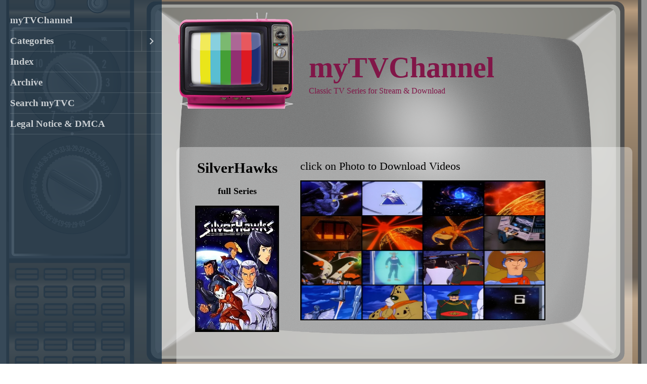

--- FILE ---
content_type: text/html
request_url: https://mytvchannel.org/silverhawks.html
body_size: 4616
content:
<!DOCTYPE html> <html class="responsivelayout" lang="de"> <head> <title>SilverHawks</title> <meta http-equiv="content-type" content="text/html; charset=utf-8"> <meta name="viewport" content="width=device-width, initial-scale=1.0"> <meta name="description" content=""> <meta name="keywords" content="SilverHawks"> <meta name="generator" content="Zeta Producer 14.3.3.0, ZP14F, 04.09.2018 12:40:38"> <meta name="robots" content="index, follow"> <link rel="shortcut icon" type="image/x-icon" href="assets/mytvchannel-logo-favicon.png"> <link rel="stylesheet" type="text/css" href="assets/jquery.mmenu.widescreen.css" media="all and (min-width: 801px)"> <link rel="stylesheet" type="text/css" href="assets/bundle.css?v=637825400727336933"> <style>
.zp13sliderWidget.burns[data-articleid="38081"]	ul.zp13slider > li.zp13slider-active-slide img{animation-duration: 8000ms !important;}
</style> <script type="text/javascript" src="assets/bundle.js?v=637825400727336933"></script> <script>
        $z(document).ready(function() {
            $z("#navigation").mmenu(
				{
					classes: "mm-dark",
					slidingSubmenus: false,
					offCanvas: {
						position: "left",
						zposition: "next",
						moveBackground: false
					},
					onClick: {
						setSelected: false,
						preventDefault: false
					}
				}, 
				{
                	transitionDuration: 300,
                	offCanvas: {
                    	pageSelector: "#webbox"
                	}
            	}
            );
            $z("#navigation li.active").addClass("mm-opened");

            checkSize();
            $z(window).resize(checkSize);
            function checkSize(){
                var navWidth = $z("#navigation").width();
                var wrapWidth = 1920;
                var breakWidth = parseInt((navWidth) + (wrapWidth));
                if ($z(window).width() <= breakWidth) {
                    $z("#header").css({"padding-bottom":"3%","height":"inherit"});
                }
            }
        });
    </script> <script type='text/javascript' src='https://platform-api.sharethis.com/js/sharethis.js#property=5e691475ecef070012a142d5&cms=website' async='async'></script> <script>
  (function(i,s,o,g,r,a,m){i['GoogleAnalyticsObject']=r;i[r]=i[r]||function(){
  (i[r].q=i[r].q||[]).push(arguments)},i[r].l=1*new Date();a=s.createElement(o),
  m=s.getElementsByTagName(o)[0];a.async=1;a.src=g;m.parentNode.insertBefore(a,m)
  })(window,document,'script','https://www.google-analytics.com/analytics.js','ga');

  ga('create', 'UA-45971608-15', 'auto');
  ga('send', 'pageview');

</script> <meta name="rapidgator" content="ce02d10942def76f409337a2416c6ea44227aae4"> <meta name="a.validate.01" content="7cd08cc1cfcf7904c616cf808dd4c6236c89"> <meta name='dailymotion-domain-verification' content='dmya1eabz0vh6t3ey'> <meta name='dailymotion-domain-verification' content='dmmgkbwbwizw9b9hi'> </head> <body id="atmosphere-responsive"> <a id="top"></a> <div id="preload"> <img src="assets/mytvchannel-bg.png" alt=""> </div> <div id="wrapper"> <div id="backbox"> <div id="webbox"> <div id="topline" class="clearfix"> <div id="menuButton"> <a href="#navigation"> <i class="fa fa-bars fa-lg"></i> <span>Menü</span> </a> </div> <div id="webinfo" class="clearfix"> <div id="logo"> <a href="index.html"><img src="assets/mytvchannel.png" alt="index.html"></a> </div> <div id="webtitle"> <div class="webname"><a href="index.html">myTVChannel</a></div> <div class="slogan">Classic TV Series for Stream & Download</div> </div> </div> </div> <div class="section"> <div id="content"> <div class="zparea zpgrid" data-numcolumns="" data-areaname="Standard"> <div class="zpContainer "> <div class="zpRow standard "><div class="zpRowInner"> <div class="zpColumn odd zpColumnWidth2 c3" style=" "> <div class="zpColumnItem"> <div id="a15811" data-articleid="15811" class="articlearea zpwText"> <h2 style="text-align:center;">SilverHawks</h2> <p style="text-align: center"><span style="color: black; font-size: large"><strong>full Series</strong></span></p> <p style="text-align: center"><a href="silverhawks.html" rel="noopener" target="_blank"><img title="" class="singleImage" alt="" src="media/images/silverhawks.jpg"></a></p> </div> </div> <div class="zpColumnItem"> <div id="a15812" data-articleid="15812" class="articlearea zpwText"> <p style="text-align: center">&nbsp;</p> <p style="text-align: center"><a href="https://rebrand.ly/Download-with-full-Speed" target="_blank"><img title="Download with full Speed !" class="singleImage" alt="" src="media/images/rapidgator-02.gif"></a></p> </div> </div> </div> <div class="zpColumn even zpColumnWidth2 c7" style=" "> <div class="zpColumnItem"> <div id="a15813" data-articleid="15813" class="articlearea zpwText"> <h3>click on Photo to Download Videos</h3> <p style="text-align: center"><a href="https://filecrypt.cc/Container/353F387D4F.html" rel="noopener" target="_blank"><img title="" class="singleImage" alt="" src="media/images/silverhawks-e01.mp4.jpg"></a></p> </div> </div> </div> </div></div> <div class="zpRow standard "><div class="zpRowInner"> <div class="zpColumn odd zpColumnWidth1 c12" style=" "> <div class="zpColumnItem"> <div id="a28984" data-articleid="28984" class="articlearea zpwText"> <p style="text-align: center">&nbsp;</p> <p style="text-align: center"><a href="https://amzn.to/3Pu1NfF" rel="noopener" target="_blank"><img title="One Piece !" class="singleImage" alt="" src="media/images/one-piece.jpg"></a></p> </div> </div> </div> </div></div> <div class="zpRow standard "><div class="zpRowInner"> <div class="zpColumn odd zpColumnWidth3 c4" style=" "> <div class="zpColumnItem"> <div id="a32551" data-articleid="32551" class="articlearea zpwText"> <p style="text-align: center"> <script type="application/javascript" src="https://a.magsrv.com/ad-provider.js" async=""></script> <ins class="eas6a97888e2" data-sub="2024" data-zoneid="5144818"></ins> <script>(AdProvider = window.AdProvider || []).push({"serve": {}});</script> </p> </div> </div> </div> <div class="zpColumn even zpColumnWidth3 c4" style=" "> <div class="zpColumnItem"> <div id="a32552" data-articleid="32552" class="articlearea zpwText"> <p style="text-align: center"> <script async type="application/javascript" src="https://a.magsrv.com/ad-provider.js"></script> <ins class="eas6a97888e2" data-zoneid="5144820" data-sub="2024"></ins> <script>(AdProvider = window.AdProvider || []).push({"serve": {}});</script> </p> </div> </div> </div> <div class="zpColumn odd zpColumnWidth3 c4" style=" "> <div class="zpColumnItem"> <div id="a32553" data-articleid="32553" class="articlearea zpwText"> <p style="text-align: center"> <script async type="application/javascript" src="https://a.magsrv.com/ad-provider.js"></script> <ins class="eas6a97888e2" data-zoneid="5144822" data-sub="2024"></ins> <script>(AdProvider = window.AdProvider || []).push({"serve": {}});</script> </p> </div> </div> </div> </div></div> </div> <div class="zpContainer "> <div class="zpRow standard zpwCarousel "><div class="zpRowInner"> <div class="zpColumn odd zpColumnWidth1 c12" style=" "> <div class="zpColumnItem"> <div id="a37425" data-articleid="37425" class="articlearea zpwCarousel zp13carouselWidget"> <div class="zp13carousel-container"> <ul class="zp13carousel"> <li> <a href="https://amzn.to/3VYaljo" target="_blank" rel="noopener"> <img class="limitsvg" src="media/images/thumbnails/blue-bloods-01-450x90.jpg" width="450" height="90" title="" alt=""> </a> </li> <li> <a href="https://amzn.to/3RIXaAe" target="_blank" rel="noopener"> <img class="limitsvg" src="media/images/thumbnails/star-trek-strange-new-worlds-01-450x90.jpg" width="450" height="90" title="" alt=""> </a> </li> <li> <a href="https://amzn.to/3xzSANL" target="_blank" rel="noopener"> <img class="limitsvg" src="media/images/thumbnails/the-originals-450x90.jpg" width="450" height="90" title="" alt=""> </a> </li> <li> <a href="https://amzn.to/3L0RwFG" target="_blank" rel="noopener"> <img class="limitsvg" src="media/images/thumbnails/the-crown-450x90.jpg" width="450" height="90" title="" alt=""> </a> </li> <li> <a href="https://amzn.to/3VGIiDu" target="_blank" rel="noopener"> <img class="limitsvg" src="media/images/thumbnails/the-walking-dead-02-450x90.jpg" width="450" height="90" title="" alt=""> </a> </li> <li> <a href="https://amzn.to/3VC8yPn" target="_blank" rel="noopener"> <img class="limitsvg" src="media/images/thumbnails/true-detectiv-450x90.jpg" width="450" height="90" title="" alt=""> </a> </li> <li> <a href="https://amzn.to/45C4GCJ" target="_blank" rel="noopener"> <img class="limitsvg" src="media/images/thumbnails/the-handmaids-tale-01-450x90.jpg" width="450" height="90" title="" alt=""> </a> </li> <li> <a href="https://amzn.to/3RJNYeN" target="_blank" rel="noopener"> <img class="limitsvg" src="media/images/thumbnails/the-boys-450x90.jpg" width="450" height="90" title="" alt=""> </a> </li> <li> <a href="https://amzn.to/3VHjhIm" target="_blank" rel="noopener"> <img class="limitsvg" src="media/images/thumbnails/yellowstone-3-450x90.jpg" width="450" height="90" title="" alt=""> </a> </li> <li> <a href="https://amzn.to/4cxiz7p" target="_blank" rel="noopener"> <img class="limitsvg" src="media/images/thumbnails/game-of-thrones-450x90.jpg" width="450" height="90" title="" alt=""> </a> </li> <li> <a href="https://amzn.to/3VTRANM" target="_blank" rel="noopener"> <img class="limitsvg" src="media/images/thumbnails/american-horror-story-450x90.jpg" width="450" height="90" title="" alt=""> </a> </li> </ul> </div> </div> </div> <script>
		$z(document).ready(function() {
			// dynamically calculate the maxItems depending on browser width and minimum image width, so that the carousel will not show cut off images
			var maxItems = 8;
			var itemsFit = Math.floor($z('#a37425 .zp13carousel-container').width() / 450);
			if ( itemsFit < 8 && itemsFit !== 0){
				maxItems = itemsFit;
			}
			var useCssAnimation = true;
			if ( $z.browser.safari ){
				useCssAnimation = false;
			}
			
			// init flexslider after 1st image has loaded, so have dimensions as quickly as possible without having to wait too long on window loaded or such and can start right with doc ready
			$z('[data-articleid="37425"] ul.zp13carousel li img').first().one("load", function(){
				$z('[data-articleid="37425"] .zp13carousel-container').flexslider({
					useCSS: useCssAnimation,
					touch: true,
					itemWidth: 450,
					itemMargin: 0,
					minItems: 3,
					maxItems: maxItems,
					move: 1,
					mousewheel: false,
					animation: 'slide',
					animationLoop: true,
					namespace: 'zp13carousel-',
					selector: '.zp13carousel > li',
					controlsContainer: '[data-articleid="37425"].zp13carousel',
					multipleKeyboard: true,
					slideshow: 1,
					slideshowSpeed: 4000,
					directionNav: true,
					controlNav: false,
					
					pauseOnHover: true,
					smoothHeight: false,
					prevText: "zur&#252;ck",
					nextText: "weiter"
				});
			}).each(function() {
				if(this.complete) $z(this).load();
			}); // .each() is to work around a browser bugs which don't fire load() for cached images http://stackoverflow.com/a/3877079
			
			// make sure the slider is properly resized when the window is resized (400ms after window.resize ended)
			$z('[data-articleid="37425"] .zp13carousel-container').on('resize',function(event){
				// prevents slider.resize() from causing a windows.resize event again which looped
				event.stopPropagation();
			});
			var sliderTimeout37425 = null;
			$z(window).resize(function(event) {
				clearTimeout(sliderTimeout37425);
				sliderTimeout37425 = setTimeout(function() {
					var slider = $z('[data-articleid="37425"] .zp13carousel-container').data('flexslider');   
					if ( slider ){	// if slider contains only one image, slider will be undefined
						slider.resize();
					}
					clearTimeout(sliderTimeout37425);
				}, 400);
				
			});
			
			// add class to next prev links to avoid layout styles to be applied to these links
			$z('[data-articleid="37425"] .zp13carousel-direction-nav a').addClass("zpnolayoutlinkstyles");
		});
		
		$z('[data-articleid="37425"] .fancybox').fancybox({
			'hideOnContentClick': true,
			'padding': 0,	//Space between FancyBox wrapper and content
			'margin': 30,	//Space between viewport and FancyBox wrapper
			'cyclic' : true, 
			'changeSpeed'		: 0, 
			'speedIn'	: 300,
			'speedOut'	: 300,
			'transitionIn'	: "elastic",
			'transitionOut'	: "elastic", 
			'easingIn'			: 'easeOutCubic', 
			'easingOut'			: 'easeInCubic', 
			'titleShow'			: false,
			'showNavArrows'		: true,
			'overlayColor'	: "black",
			'overlayOpacity': 0.85,
			'titlePosition'	: "over",
			'titleFormat'		: function(title, currentArray, currentIndex) {
				var title = $z('[data-articleid="37425"] .fancybox').eq(currentIndex).data("htmltitle");
				return '<span id="fancybox-title-over" class="zp13carousel">' +  title + '</span>';
			}
			
		});
  	</script> </div> </div></div> </div> <div class="zpContainer "> <div class="zpRow standard zpwSlider "><div class="zpRowInner"> <div class="zpColumn odd zpColumnWidth1 c12" style=" "> <div class="zpColumnItem"> <div id="a38081" data-articleid="38081" class="articlearea zpwSlider zp13sliderWidget captionmiddle defaultbg"> <div class="zp13slider-container"> <ul class="zp13slider"> <li> <a class="zpnolayoutlinkstyles" href="https://amzn.to/424eQwe" target="_blank" rel="noopener"> <img src="media/images/a8573c29aca441919e41448d791b6f9d.png" alt=""> </a> </li> <li> <a class="zpnolayoutlinkstyles" href="https://amzn.to/3UYVe7N" target="_blank" rel="noopener"> <img src="media/images/f120edef6a764ba2b9f1d3594689281b.png" alt=""> </a> </li> <li> <a class="zpnolayoutlinkstyles" href="https://amzn.to/47K80NG" target="_blank" rel="noopener"> <img src="media/images/80c50f4e758b4912b01178d23aca8888.png" alt=""> </a> </li> <li> <a class="zpnolayoutlinkstyles" href="https://amzn.to/43kujIm" target="_blank" rel="noopener"> <img src="media/images/8573d50bbbef4c66a9a23fac5b0bf280.png" alt=""> </a> </li> <li> <a class="zpnolayoutlinkstyles" href="https://amzn.to/3WIx2Yq" target="_blank" rel="noopener"> <img src="media/images/e8585ccbece94a9ba7823aae7af541c2.png" alt=""> </a> </li> <li> <a class="zpnolayoutlinkstyles" href="https://amzn.to/43fXmg5" target="_blank" rel="noopener"> <img src="media/images/2488313fe47744f7b1bb5a093d7e1831.png" alt=""> </a> </li> <li> <a class="zpnolayoutlinkstyles" href="https://amzn.to/3XNH0b6" target="_blank" rel="noopener"> <img src="media/images/cdab55588dd8413d9d62c2c10339c5e5.png" alt=""> </a> </li> <li> <a class="zpnolayoutlinkstyles" href="https://amzn.to/4jB2fFG" target="_blank" rel="noopener"> <img src="media/images/88c0ccce9ca74311838812beaaef644d.png" alt=""> </a> </li> <li> <a class="zpnolayoutlinkstyles" href="https://amzn.to/491JIkr" target="_blank" rel="noopener"> <img src="media/images/cc9eda49028b45f88359d6eed4aaf546.png" alt=""> </a> </li> <li> <a class="zpnolayoutlinkstyles" href="https://amzn.to/411NSUI" target="_blank" rel="noopener"> <img src="media/images/fb811d55effd47f38504b8954c74f104.png" alt=""> </a> </li> <li> <a class="zpnolayoutlinkstyles" href="https://amzn.to/3ZSCDNB" target="_blank" rel="noopener"> <img src="media/images/c6ac8f8097084a428e4f1d04f9ee4665.png" alt=""> </a> </li> <li> <a class="zpnolayoutlinkstyles" href="https://amzn.to/45vzd5l" target="_blank" rel="noopener"> <img src="media/images/998c7697b4ff497893dd09506657a559.png" alt=""> </a> </li> <li> <a class="zpnolayoutlinkstyles" href="https://amzn.to/45AgN3q" target="_blank" rel="noopener"> <img src="media/images/ed58c375ce994fb2acd7e54e842fa93d.png" alt=""> </a> </li> <li> <a class="zpnolayoutlinkstyles" href="https://amzn.to/4gInlS2" target="_blank" rel="noopener"> <img src="media/images/ddfaa20e50874b42b14f9dc5dcd8b46a.png" alt=""> </a> </li> </ul> </div> </div> </div> <script>
		$z(document).ready(function() {
			var useCssAnimation = true;
			if ( $z.browser.safari ){
				useCssAnimation = false;
			}
			
			// init flexslider after 1st image has loaded, so have dimensions as quickly as possible without having to wait too long on window loaded or such and can start right with doc ready
			$z('[data-articleid="38081"] ul.zp13slider li img').first().one("load", function(){
				$z('[data-articleid="38081"] .zp13slider-container').flexslider({
					useCSS: useCssAnimation,
					touch: true,
					itemMargin: 0,
					animation: 'fade',
					animationSpeed: 600,
					namespace: 'zp13slider-',
					selector: '.zp13slider > li',
					controlsContainer: '[data-articleid="38081"].zp13sliderWidget',
					multipleKeyboard: true,
					slideshow: 1,
					slideshowSpeed: 8000,
					directionNav: false,
					controlNav: false,
					randomize: true,
					
					pauseOnHover: true,
					pauseOnAction: false,
					smoothHeight: false,
					prevText: "zur&#252;ck",
					nextText: "weiter"
				});
			}).each(function() {
				if(this.complete) $z(this).load();
			}); // .each() is to work around a browser bugs which don't fire load() for cached images http://stackoverflow.com/a/3877079
		
			// make sure the slider is properly resized when the window is resized (400ms after window.resize ended)
			$z('[data-articleid="38081"] .zp13slider-container').on('resize',function(event){
				// prevents slider.resize() from causing a windows.resize event again which looped
				event.stopPropagation();
			});
			var sliderTimeout38081 = null;
			$z(window).resize(function(event) {
				clearTimeout(sliderTimeout38081);
				sliderTimeout38081 = setTimeout(function() {
					var slider = $z('[data-articleid="38081"] .zp13slider-container').data('flexslider');   
					if ( slider ){  // if slider contains only one image, slider will be undefined
						slider.resize();
					}
					clearTimeout(sliderTimeout38081); 
				}, 400);
				
			});
		});
  	</script> </div> </div></div> </div> </div> </div> </div> <div class="section"> <div id="footer" class="clearfix"> <div id="copyright"> © 2016 myTVChannel Earns Commissions with Amazon links - <a href="https://www.zeta-producer.com" class="zp">Website erstellt mit Zeta Producer CMS</a> </div> </div> </div> <nav id="navigation"> <ul> <li> <a href="index.html">myTVChannel</a> </li> <li class="haschilds"> <a href="genre.html">Categories</a> <ul> <li> <a href="action.html">Action</a> </li> <li> <a href="adventure.html">Adventure</a> </li> <li> <a href="crime.html">Crime</a> </li> <li> <a href="comedy.html">Comedy</a> </li> <li> <a href="drama.html">Drama</a> </li> <li> <a href="family.html">Family</a> </li> <li> <a href="fantasy.html">Fantasy</a> </li> <li> <a href="history.html">History</a> </li> <li> <a href="science-fiction.html">Science Fiction</a> </li> <li> <a href="western.html">Western</a> </li> <li> <a href="war.html">War</a> </li> <li> <a href="doctor-who.html">Doctor Who</a> </li> <li> <a href="mystery.html">Mystery</a> </li> <li> <a href="superheros.html">SuperHeros</a> </li> <li> <a href="doctor.html">Doctor</a> </li> <li> <a href="police.html">Police</a> </li> <li> <a href="horror.html">Horror</a> </li> <li> <a href="dc-heros.html">DC Heros</a> </li> <li> <a href="cartoons.html">Cartoons</a> </li> <li> <a href="marvel-series.html">Marvel Series</a> </li> <li> <a href="star-trek.html">Star Trek</a> </li> <li> <a href="romance.html">Romance</a> </li> <li> <a href="thriller.html">Thriller</a> </li> <li> <a href="star-wars-01.html">Star Wars</a> </li> <li> <a href="animals.html">Animals</a> </li> <li> <a href="disney.html">Disney</a> </li> <li> <a href="https://rebrand.ly/myTVC-shows-RealTV" target="_blank" rel="noopener">Reality TV</a> </li> </ul> </li> <li class="active"> <a href="index-01.html">Index</a> </li> <li> <a href="archive.html">Archive</a> </li> <li> <a href="suche.html">Search myTVC</a> </li> <li> <a href="impressum.html">Legal Notice &amp; DMCA</a> </li> </ul> </nav> </div> </div> </div> 
<!--
* Layout: Atmosphere Responsive
* $Id: default.html 61763 2018-06-01 12:19:09Z sseiz $
-->
 </body> </html>

--- FILE ---
content_type: text/html
request_url: https://smacksmallness.space/iframe/5dd3cd2543577?iframe&ag_custom_domain=mytvchannel.org
body_size: 642
content:
<!doctype html><html style="margin:0px; padding:0px; width:100%; height:100%; overflow:hidden;"><head><title>-</title></head><body style="margin:0px; padding:0px; background:transparent; width:100%; height:100%;" data-cID="15260" data-cr="2496298"><a href="https://smacksmallness.space/redirect/?data=[base64]" target="_blank"><img src="https://smacksmallness.space/bnr/4/0f1/327fe3/0f1327fe3ca8e80eff37cbad8cd0b44a.png"></a></body></html>


--- FILE ---
content_type: text/html
request_url: https://smacksmallness.space/iframe/6694f23c63198?iframe&ag_custom_domain=mytvchannel.org
body_size: 502
content:
<!doctype html><html style="margin:0px; padding:0px; width:100%; height:100%; overflow:hidden;"><head><title>-</title></head><body style="margin:0px; padding:0px; background:transparent; width:100%; height:100%;" data-cID="15525" data-cr="2506896"><a href="https://smacksmallness.space/redirect/?data=aHR0cHM6Ly9yLnRoZWJyb3dzZXJnYW1lLmNvbS9sZ29kZGVzcy8/[base64]" target="_blank"><img src="https://smacksmallness.space/bnr/4/20d/3aeb08/20d3aeb087f05570a2694e6c698030d4.png"></a></body></html>


--- FILE ---
content_type: text/plain
request_url: https://www.google-analytics.com/j/collect?v=1&_v=j102&a=749331076&t=pageview&_s=1&dl=https%3A%2F%2Fmytvchannel.org%2Fsilverhawks.html&ul=en-us%40posix&dt=SilverHawks&sr=1280x720&vp=1280x720&_u=IEBAAEABAAAAACAAI~&jid=1557859953&gjid=2146959390&cid=773175809.1768933320&tid=UA-45971608-15&_gid=1084274066.1768933320&_r=1&_slc=1&z=167376774
body_size: -450
content:
2,cG-CRJH09WEKP